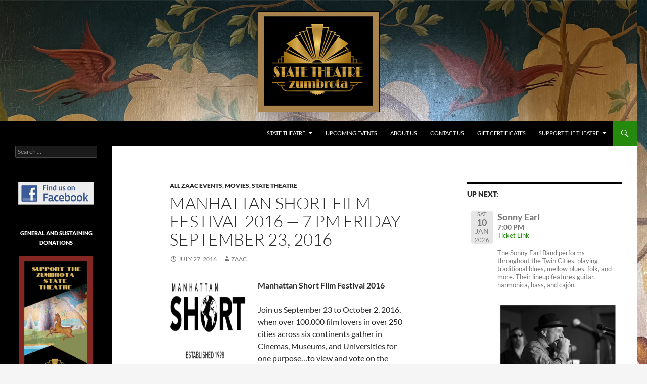

--- FILE ---
content_type: text/html; charset=UTF-8
request_url: https://zaac.org/stt/manhattan-short-film-festival-2016-7-pm-friday-september-23-2016
body_size: 8625
content:
<!DOCTYPE html>
<html lang="en-US">
<head>
	<meta charset="UTF-8">
	<meta name="viewport" content="width=device-width, initial-scale=1.0">
	<title>Manhattan Short Film Festival 2016 &#8212; 7 pm Friday September 23, 2016 | </title>
	<link rel="profile" href="https://gmpg.org/xfn/11">
	<link rel="pingback" href="https://zumbrotastatetheatre.org/xmlrpc.php">
	<meta name='robots' content='max-image-preview:large' />
	<style>img:is([sizes="auto" i], [sizes^="auto," i]) { contain-intrinsic-size: 3000px 1500px }</style>
	<link rel='dns-prefetch' href='//zumbrotastatetheatre.org' />
<link rel="alternate" type="application/rss+xml" title=" &raquo; Feed" href="https://zumbrotastatetheatre.org/feed" />
<link rel="alternate" type="application/rss+xml" title=" &raquo; Comments Feed" href="https://zumbrotastatetheatre.org/comments/feed" />
		<!-- This site uses the Google Analytics by ExactMetrics plugin v8.11.0 - Using Analytics tracking - https://www.exactmetrics.com/ -->
		<!-- Note: ExactMetrics is not currently configured on this site. The site owner needs to authenticate with Google Analytics in the ExactMetrics settings panel. -->
					<!-- No tracking code set -->
				<!-- / Google Analytics by ExactMetrics -->
		<script>
window._wpemojiSettings = {"baseUrl":"https:\/\/s.w.org\/images\/core\/emoji\/16.0.1\/72x72\/","ext":".png","svgUrl":"https:\/\/s.w.org\/images\/core\/emoji\/16.0.1\/svg\/","svgExt":".svg","source":{"concatemoji":"https:\/\/zumbrotastatetheatre.org\/wp-includes\/js\/wp-emoji-release.min.js?ver=6.8.3"}};
/*! This file is auto-generated */
!function(s,n){var o,i,e;function c(e){try{var t={supportTests:e,timestamp:(new Date).valueOf()};sessionStorage.setItem(o,JSON.stringify(t))}catch(e){}}function p(e,t,n){e.clearRect(0,0,e.canvas.width,e.canvas.height),e.fillText(t,0,0);var t=new Uint32Array(e.getImageData(0,0,e.canvas.width,e.canvas.height).data),a=(e.clearRect(0,0,e.canvas.width,e.canvas.height),e.fillText(n,0,0),new Uint32Array(e.getImageData(0,0,e.canvas.width,e.canvas.height).data));return t.every(function(e,t){return e===a[t]})}function u(e,t){e.clearRect(0,0,e.canvas.width,e.canvas.height),e.fillText(t,0,0);for(var n=e.getImageData(16,16,1,1),a=0;a<n.data.length;a++)if(0!==n.data[a])return!1;return!0}function f(e,t,n,a){switch(t){case"flag":return n(e,"\ud83c\udff3\ufe0f\u200d\u26a7\ufe0f","\ud83c\udff3\ufe0f\u200b\u26a7\ufe0f")?!1:!n(e,"\ud83c\udde8\ud83c\uddf6","\ud83c\udde8\u200b\ud83c\uddf6")&&!n(e,"\ud83c\udff4\udb40\udc67\udb40\udc62\udb40\udc65\udb40\udc6e\udb40\udc67\udb40\udc7f","\ud83c\udff4\u200b\udb40\udc67\u200b\udb40\udc62\u200b\udb40\udc65\u200b\udb40\udc6e\u200b\udb40\udc67\u200b\udb40\udc7f");case"emoji":return!a(e,"\ud83e\udedf")}return!1}function g(e,t,n,a){var r="undefined"!=typeof WorkerGlobalScope&&self instanceof WorkerGlobalScope?new OffscreenCanvas(300,150):s.createElement("canvas"),o=r.getContext("2d",{willReadFrequently:!0}),i=(o.textBaseline="top",o.font="600 32px Arial",{});return e.forEach(function(e){i[e]=t(o,e,n,a)}),i}function t(e){var t=s.createElement("script");t.src=e,t.defer=!0,s.head.appendChild(t)}"undefined"!=typeof Promise&&(o="wpEmojiSettingsSupports",i=["flag","emoji"],n.supports={everything:!0,everythingExceptFlag:!0},e=new Promise(function(e){s.addEventListener("DOMContentLoaded",e,{once:!0})}),new Promise(function(t){var n=function(){try{var e=JSON.parse(sessionStorage.getItem(o));if("object"==typeof e&&"number"==typeof e.timestamp&&(new Date).valueOf()<e.timestamp+604800&&"object"==typeof e.supportTests)return e.supportTests}catch(e){}return null}();if(!n){if("undefined"!=typeof Worker&&"undefined"!=typeof OffscreenCanvas&&"undefined"!=typeof URL&&URL.createObjectURL&&"undefined"!=typeof Blob)try{var e="postMessage("+g.toString()+"("+[JSON.stringify(i),f.toString(),p.toString(),u.toString()].join(",")+"));",a=new Blob([e],{type:"text/javascript"}),r=new Worker(URL.createObjectURL(a),{name:"wpTestEmojiSupports"});return void(r.onmessage=function(e){c(n=e.data),r.terminate(),t(n)})}catch(e){}c(n=g(i,f,p,u))}t(n)}).then(function(e){for(var t in e)n.supports[t]=e[t],n.supports.everything=n.supports.everything&&n.supports[t],"flag"!==t&&(n.supports.everythingExceptFlag=n.supports.everythingExceptFlag&&n.supports[t]);n.supports.everythingExceptFlag=n.supports.everythingExceptFlag&&!n.supports.flag,n.DOMReady=!1,n.readyCallback=function(){n.DOMReady=!0}}).then(function(){return e}).then(function(){var e;n.supports.everything||(n.readyCallback(),(e=n.source||{}).concatemoji?t(e.concatemoji):e.wpemoji&&e.twemoji&&(t(e.twemoji),t(e.wpemoji)))}))}((window,document),window._wpemojiSettings);
</script>
<style id='wp-emoji-styles-inline-css'>

	img.wp-smiley, img.emoji {
		display: inline !important;
		border: none !important;
		box-shadow: none !important;
		height: 1em !important;
		width: 1em !important;
		margin: 0 0.07em !important;
		vertical-align: -0.1em !important;
		background: none !important;
		padding: 0 !important;
	}
</style>
<link rel='stylesheet' id='wp-block-library-css' href='https://zumbrotastatetheatre.org/wp-includes/css/dist/block-library/style.min.css?ver=6.8.3' media='all' />
<style id='wp-block-library-theme-inline-css'>
.wp-block-audio :where(figcaption){color:#555;font-size:13px;text-align:center}.is-dark-theme .wp-block-audio :where(figcaption){color:#ffffffa6}.wp-block-audio{margin:0 0 1em}.wp-block-code{border:1px solid #ccc;border-radius:4px;font-family:Menlo,Consolas,monaco,monospace;padding:.8em 1em}.wp-block-embed :where(figcaption){color:#555;font-size:13px;text-align:center}.is-dark-theme .wp-block-embed :where(figcaption){color:#ffffffa6}.wp-block-embed{margin:0 0 1em}.blocks-gallery-caption{color:#555;font-size:13px;text-align:center}.is-dark-theme .blocks-gallery-caption{color:#ffffffa6}:root :where(.wp-block-image figcaption){color:#555;font-size:13px;text-align:center}.is-dark-theme :root :where(.wp-block-image figcaption){color:#ffffffa6}.wp-block-image{margin:0 0 1em}.wp-block-pullquote{border-bottom:4px solid;border-top:4px solid;color:currentColor;margin-bottom:1.75em}.wp-block-pullquote cite,.wp-block-pullquote footer,.wp-block-pullquote__citation{color:currentColor;font-size:.8125em;font-style:normal;text-transform:uppercase}.wp-block-quote{border-left:.25em solid;margin:0 0 1.75em;padding-left:1em}.wp-block-quote cite,.wp-block-quote footer{color:currentColor;font-size:.8125em;font-style:normal;position:relative}.wp-block-quote:where(.has-text-align-right){border-left:none;border-right:.25em solid;padding-left:0;padding-right:1em}.wp-block-quote:where(.has-text-align-center){border:none;padding-left:0}.wp-block-quote.is-large,.wp-block-quote.is-style-large,.wp-block-quote:where(.is-style-plain){border:none}.wp-block-search .wp-block-search__label{font-weight:700}.wp-block-search__button{border:1px solid #ccc;padding:.375em .625em}:where(.wp-block-group.has-background){padding:1.25em 2.375em}.wp-block-separator.has-css-opacity{opacity:.4}.wp-block-separator{border:none;border-bottom:2px solid;margin-left:auto;margin-right:auto}.wp-block-separator.has-alpha-channel-opacity{opacity:1}.wp-block-separator:not(.is-style-wide):not(.is-style-dots){width:100px}.wp-block-separator.has-background:not(.is-style-dots){border-bottom:none;height:1px}.wp-block-separator.has-background:not(.is-style-wide):not(.is-style-dots){height:2px}.wp-block-table{margin:0 0 1em}.wp-block-table td,.wp-block-table th{word-break:normal}.wp-block-table :where(figcaption){color:#555;font-size:13px;text-align:center}.is-dark-theme .wp-block-table :where(figcaption){color:#ffffffa6}.wp-block-video :where(figcaption){color:#555;font-size:13px;text-align:center}.is-dark-theme .wp-block-video :where(figcaption){color:#ffffffa6}.wp-block-video{margin:0 0 1em}:root :where(.wp-block-template-part.has-background){margin-bottom:0;margin-top:0;padding:1.25em 2.375em}
</style>
<style id='classic-theme-styles-inline-css'>
/*! This file is auto-generated */
.wp-block-button__link{color:#fff;background-color:#32373c;border-radius:9999px;box-shadow:none;text-decoration:none;padding:calc(.667em + 2px) calc(1.333em + 2px);font-size:1.125em}.wp-block-file__button{background:#32373c;color:#fff;text-decoration:none}
</style>
<style id='global-styles-inline-css'>
:root{--wp--preset--aspect-ratio--square: 1;--wp--preset--aspect-ratio--4-3: 4/3;--wp--preset--aspect-ratio--3-4: 3/4;--wp--preset--aspect-ratio--3-2: 3/2;--wp--preset--aspect-ratio--2-3: 2/3;--wp--preset--aspect-ratio--16-9: 16/9;--wp--preset--aspect-ratio--9-16: 9/16;--wp--preset--color--black: #000;--wp--preset--color--cyan-bluish-gray: #abb8c3;--wp--preset--color--white: #fff;--wp--preset--color--pale-pink: #f78da7;--wp--preset--color--vivid-red: #cf2e2e;--wp--preset--color--luminous-vivid-orange: #ff6900;--wp--preset--color--luminous-vivid-amber: #fcb900;--wp--preset--color--light-green-cyan: #7bdcb5;--wp--preset--color--vivid-green-cyan: #00d084;--wp--preset--color--pale-cyan-blue: #8ed1fc;--wp--preset--color--vivid-cyan-blue: #0693e3;--wp--preset--color--vivid-purple: #9b51e0;--wp--preset--color--green: #24890d;--wp--preset--color--dark-gray: #2b2b2b;--wp--preset--color--medium-gray: #767676;--wp--preset--color--light-gray: #f5f5f5;--wp--preset--gradient--vivid-cyan-blue-to-vivid-purple: linear-gradient(135deg,rgba(6,147,227,1) 0%,rgb(155,81,224) 100%);--wp--preset--gradient--light-green-cyan-to-vivid-green-cyan: linear-gradient(135deg,rgb(122,220,180) 0%,rgb(0,208,130) 100%);--wp--preset--gradient--luminous-vivid-amber-to-luminous-vivid-orange: linear-gradient(135deg,rgba(252,185,0,1) 0%,rgba(255,105,0,1) 100%);--wp--preset--gradient--luminous-vivid-orange-to-vivid-red: linear-gradient(135deg,rgba(255,105,0,1) 0%,rgb(207,46,46) 100%);--wp--preset--gradient--very-light-gray-to-cyan-bluish-gray: linear-gradient(135deg,rgb(238,238,238) 0%,rgb(169,184,195) 100%);--wp--preset--gradient--cool-to-warm-spectrum: linear-gradient(135deg,rgb(74,234,220) 0%,rgb(151,120,209) 20%,rgb(207,42,186) 40%,rgb(238,44,130) 60%,rgb(251,105,98) 80%,rgb(254,248,76) 100%);--wp--preset--gradient--blush-light-purple: linear-gradient(135deg,rgb(255,206,236) 0%,rgb(152,150,240) 100%);--wp--preset--gradient--blush-bordeaux: linear-gradient(135deg,rgb(254,205,165) 0%,rgb(254,45,45) 50%,rgb(107,0,62) 100%);--wp--preset--gradient--luminous-dusk: linear-gradient(135deg,rgb(255,203,112) 0%,rgb(199,81,192) 50%,rgb(65,88,208) 100%);--wp--preset--gradient--pale-ocean: linear-gradient(135deg,rgb(255,245,203) 0%,rgb(182,227,212) 50%,rgb(51,167,181) 100%);--wp--preset--gradient--electric-grass: linear-gradient(135deg,rgb(202,248,128) 0%,rgb(113,206,126) 100%);--wp--preset--gradient--midnight: linear-gradient(135deg,rgb(2,3,129) 0%,rgb(40,116,252) 100%);--wp--preset--font-size--small: 13px;--wp--preset--font-size--medium: 20px;--wp--preset--font-size--large: 36px;--wp--preset--font-size--x-large: 42px;--wp--preset--spacing--20: 0.44rem;--wp--preset--spacing--30: 0.67rem;--wp--preset--spacing--40: 1rem;--wp--preset--spacing--50: 1.5rem;--wp--preset--spacing--60: 2.25rem;--wp--preset--spacing--70: 3.38rem;--wp--preset--spacing--80: 5.06rem;--wp--preset--shadow--natural: 6px 6px 9px rgba(0, 0, 0, 0.2);--wp--preset--shadow--deep: 12px 12px 50px rgba(0, 0, 0, 0.4);--wp--preset--shadow--sharp: 6px 6px 0px rgba(0, 0, 0, 0.2);--wp--preset--shadow--outlined: 6px 6px 0px -3px rgba(255, 255, 255, 1), 6px 6px rgba(0, 0, 0, 1);--wp--preset--shadow--crisp: 6px 6px 0px rgba(0, 0, 0, 1);}:where(.is-layout-flex){gap: 0.5em;}:where(.is-layout-grid){gap: 0.5em;}body .is-layout-flex{display: flex;}.is-layout-flex{flex-wrap: wrap;align-items: center;}.is-layout-flex > :is(*, div){margin: 0;}body .is-layout-grid{display: grid;}.is-layout-grid > :is(*, div){margin: 0;}:where(.wp-block-columns.is-layout-flex){gap: 2em;}:where(.wp-block-columns.is-layout-grid){gap: 2em;}:where(.wp-block-post-template.is-layout-flex){gap: 1.25em;}:where(.wp-block-post-template.is-layout-grid){gap: 1.25em;}.has-black-color{color: var(--wp--preset--color--black) !important;}.has-cyan-bluish-gray-color{color: var(--wp--preset--color--cyan-bluish-gray) !important;}.has-white-color{color: var(--wp--preset--color--white) !important;}.has-pale-pink-color{color: var(--wp--preset--color--pale-pink) !important;}.has-vivid-red-color{color: var(--wp--preset--color--vivid-red) !important;}.has-luminous-vivid-orange-color{color: var(--wp--preset--color--luminous-vivid-orange) !important;}.has-luminous-vivid-amber-color{color: var(--wp--preset--color--luminous-vivid-amber) !important;}.has-light-green-cyan-color{color: var(--wp--preset--color--light-green-cyan) !important;}.has-vivid-green-cyan-color{color: var(--wp--preset--color--vivid-green-cyan) !important;}.has-pale-cyan-blue-color{color: var(--wp--preset--color--pale-cyan-blue) !important;}.has-vivid-cyan-blue-color{color: var(--wp--preset--color--vivid-cyan-blue) !important;}.has-vivid-purple-color{color: var(--wp--preset--color--vivid-purple) !important;}.has-black-background-color{background-color: var(--wp--preset--color--black) !important;}.has-cyan-bluish-gray-background-color{background-color: var(--wp--preset--color--cyan-bluish-gray) !important;}.has-white-background-color{background-color: var(--wp--preset--color--white) !important;}.has-pale-pink-background-color{background-color: var(--wp--preset--color--pale-pink) !important;}.has-vivid-red-background-color{background-color: var(--wp--preset--color--vivid-red) !important;}.has-luminous-vivid-orange-background-color{background-color: var(--wp--preset--color--luminous-vivid-orange) !important;}.has-luminous-vivid-amber-background-color{background-color: var(--wp--preset--color--luminous-vivid-amber) !important;}.has-light-green-cyan-background-color{background-color: var(--wp--preset--color--light-green-cyan) !important;}.has-vivid-green-cyan-background-color{background-color: var(--wp--preset--color--vivid-green-cyan) !important;}.has-pale-cyan-blue-background-color{background-color: var(--wp--preset--color--pale-cyan-blue) !important;}.has-vivid-cyan-blue-background-color{background-color: var(--wp--preset--color--vivid-cyan-blue) !important;}.has-vivid-purple-background-color{background-color: var(--wp--preset--color--vivid-purple) !important;}.has-black-border-color{border-color: var(--wp--preset--color--black) !important;}.has-cyan-bluish-gray-border-color{border-color: var(--wp--preset--color--cyan-bluish-gray) !important;}.has-white-border-color{border-color: var(--wp--preset--color--white) !important;}.has-pale-pink-border-color{border-color: var(--wp--preset--color--pale-pink) !important;}.has-vivid-red-border-color{border-color: var(--wp--preset--color--vivid-red) !important;}.has-luminous-vivid-orange-border-color{border-color: var(--wp--preset--color--luminous-vivid-orange) !important;}.has-luminous-vivid-amber-border-color{border-color: var(--wp--preset--color--luminous-vivid-amber) !important;}.has-light-green-cyan-border-color{border-color: var(--wp--preset--color--light-green-cyan) !important;}.has-vivid-green-cyan-border-color{border-color: var(--wp--preset--color--vivid-green-cyan) !important;}.has-pale-cyan-blue-border-color{border-color: var(--wp--preset--color--pale-cyan-blue) !important;}.has-vivid-cyan-blue-border-color{border-color: var(--wp--preset--color--vivid-cyan-blue) !important;}.has-vivid-purple-border-color{border-color: var(--wp--preset--color--vivid-purple) !important;}.has-vivid-cyan-blue-to-vivid-purple-gradient-background{background: var(--wp--preset--gradient--vivid-cyan-blue-to-vivid-purple) !important;}.has-light-green-cyan-to-vivid-green-cyan-gradient-background{background: var(--wp--preset--gradient--light-green-cyan-to-vivid-green-cyan) !important;}.has-luminous-vivid-amber-to-luminous-vivid-orange-gradient-background{background: var(--wp--preset--gradient--luminous-vivid-amber-to-luminous-vivid-orange) !important;}.has-luminous-vivid-orange-to-vivid-red-gradient-background{background: var(--wp--preset--gradient--luminous-vivid-orange-to-vivid-red) !important;}.has-very-light-gray-to-cyan-bluish-gray-gradient-background{background: var(--wp--preset--gradient--very-light-gray-to-cyan-bluish-gray) !important;}.has-cool-to-warm-spectrum-gradient-background{background: var(--wp--preset--gradient--cool-to-warm-spectrum) !important;}.has-blush-light-purple-gradient-background{background: var(--wp--preset--gradient--blush-light-purple) !important;}.has-blush-bordeaux-gradient-background{background: var(--wp--preset--gradient--blush-bordeaux) !important;}.has-luminous-dusk-gradient-background{background: var(--wp--preset--gradient--luminous-dusk) !important;}.has-pale-ocean-gradient-background{background: var(--wp--preset--gradient--pale-ocean) !important;}.has-electric-grass-gradient-background{background: var(--wp--preset--gradient--electric-grass) !important;}.has-midnight-gradient-background{background: var(--wp--preset--gradient--midnight) !important;}.has-small-font-size{font-size: var(--wp--preset--font-size--small) !important;}.has-medium-font-size{font-size: var(--wp--preset--font-size--medium) !important;}.has-large-font-size{font-size: var(--wp--preset--font-size--large) !important;}.has-x-large-font-size{font-size: var(--wp--preset--font-size--x-large) !important;}
:where(.wp-block-post-template.is-layout-flex){gap: 1.25em;}:where(.wp-block-post-template.is-layout-grid){gap: 1.25em;}
:where(.wp-block-columns.is-layout-flex){gap: 2em;}:where(.wp-block-columns.is-layout-grid){gap: 2em;}
:root :where(.wp-block-pullquote){font-size: 1.5em;line-height: 1.6;}
</style>
<link rel='stylesheet' id='widgetopts-styles-css' href='https://zumbrotastatetheatre.org/wp-content/plugins/widget-options/assets/css/widget-options.css?ver=4.1.3' media='all' />
<link rel='stylesheet' id='twentyfourteen-lato-css' href='https://zumbrotastatetheatre.org/wp-content/themes/twentyfourteen/fonts/font-lato.css?ver=1732142711' media='all' />
<link rel='stylesheet' id='genericons-css' href='https://zumbrotastatetheatre.org/wp-content/themes/twentyfourteen/genericons/genericons.css?ver=1732142711' media='all' />
<link rel='stylesheet' id='twentyfourteen-style-css' href='https://zumbrotastatetheatre.org/wp-content/themes/twentyfourteen/style.css?ver=1732142711' media='all' />
<link rel='stylesheet' id='twentyfourteen-block-style-css' href='https://zumbrotastatetheatre.org/wp-content/themes/twentyfourteen/css/blocks.css?ver=1732142711' media='all' />
<link rel='stylesheet' id='tablepress-default-css' href='https://zumbrotastatetheatre.org/wp-content/plugins/tablepress/css/build/default.css?ver=3.2.6' media='all' />
<link rel='stylesheet' id='event-list-css' href='https://zumbrotastatetheatre.org/wp-content/plugins/event-list/includes/css/event-list.css?ver=1.0' media='all' />
<script src="https://zumbrotastatetheatre.org/wp-includes/js/jquery/jquery.min.js?ver=3.7.1" id="jquery-core-js"></script>
<script src="https://zumbrotastatetheatre.org/wp-includes/js/jquery/jquery-migrate.min.js?ver=3.4.1" id="jquery-migrate-js"></script>
<script src="https://zumbrotastatetheatre.org/wp-content/themes/twentyfourteen/js/functions.js?ver=1732142711" id="twentyfourteen-script-js" defer data-wp-strategy="defer"></script>
<link rel="https://api.w.org/" href="https://zumbrotastatetheatre.org/wp-json/" /><link rel="alternate" title="JSON" type="application/json" href="https://zumbrotastatetheatre.org/wp-json/wp/v2/posts/5277" /><link rel="EditURI" type="application/rsd+xml" title="RSD" href="https://zumbrotastatetheatre.org/xmlrpc.php?rsd" />
<meta name="generator" content="WordPress 6.8.3" />
<link rel="canonical" href="https://zumbrotastatetheatre.org/stt/manhattan-short-film-festival-2016-7-pm-friday-september-23-2016" />
<link rel='shortlink' href='https://zumbrotastatetheatre.org/?p=5277' />
<link rel="alternate" title="oEmbed (JSON)" type="application/json+oembed" href="https://zumbrotastatetheatre.org/wp-json/oembed/1.0/embed?url=https%3A%2F%2Fzumbrotastatetheatre.org%2Fstt%2Fmanhattan-short-film-festival-2016-7-pm-friday-september-23-2016" />
<link rel="alternate" title="oEmbed (XML)" type="text/xml+oembed" href="https://zumbrotastatetheatre.org/wp-json/oembed/1.0/embed?url=https%3A%2F%2Fzumbrotastatetheatre.org%2Fstt%2Fmanhattan-short-film-festival-2016-7-pm-friday-september-23-2016&#038;format=xml" />
		<style type="text/css" id="twentyfourteen-header-css">
				.site-title a {
			color: #467082;
		}
		</style>
		<style id="custom-background-css">
body.custom-background { background-image: url("https://zumbrotastatetheatre.org/wp-content/uploads/2025/08/IMG_2588-scaled.jpg"); background-position: left top; background-size: auto; background-repeat: no-repeat; background-attachment: scroll; }
</style>
	</head>

<body class="wp-singular post-template-default single single-post postid-5277 single-format-standard custom-background wp-embed-responsive wp-theme-twentyfourteen group-blog header-image singular">
<a class="screen-reader-text skip-link" href="#content">
	Skip to content</a>
<div id="page" class="hfeed site">
			<div id="site-header">
		<a href="https://zumbrotastatetheatre.org/" rel="home" >
			<img src="https://zumbrotastatetheatre.org/wp-content/uploads/2025/08/bannerwithbirdsandcenterlogo.jpg" width="1260" height="240" alt="" srcset="https://zumbrotastatetheatre.org/wp-content/uploads/2025/08/bannerwithbirdsandcenterlogo.jpg 1260w, https://zumbrotastatetheatre.org/wp-content/uploads/2025/08/bannerwithbirdsandcenterlogo-300x57.jpg 300w, https://zumbrotastatetheatre.org/wp-content/uploads/2025/08/bannerwithbirdsandcenterlogo-1024x195.jpg 1024w, https://zumbrotastatetheatre.org/wp-content/uploads/2025/08/bannerwithbirdsandcenterlogo-768x146.jpg 768w" sizes="(max-width: 1260px) 100vw, 1260px" decoding="async" fetchpriority="high" />		</a>
	</div>
	
	<header id="masthead" class="site-header">
		<div class="header-main">
			
			<div class="search-toggle">
				<a href="#search-container" class="screen-reader-text" aria-expanded="false" aria-controls="search-container">
					Search				</a>
			</div>

			<nav id="primary-navigation" class="site-navigation primary-navigation">
				<button class="menu-toggle">Primary Menu</button>
				<div class="menu-statetheatre1-container"><ul id="primary-menu" class="nav-menu"><li id="menu-item-5757" class="menu-item menu-item-type-post_type menu-item-object-page menu-item-home menu-item-has-children menu-item-5757"><a href="https://zumbrotastatetheatre.org/">State Theatre</a>
<ul class="sub-menu">
	<li id="menu-item-5758" class="menu-item menu-item-type-post_type menu-item-object-page menu-item-5758"><a href="https://zumbrotastatetheatre.org/state-theatre/map-directions">Map &#038; Directions</a></li>
	<li id="menu-item-5762" class="menu-item menu-item-type-post_type menu-item-object-page menu-item-5762"><a href="https://zumbrotastatetheatre.org/state-theatre/photos">Photos</a></li>
	<li id="menu-item-5813" class="menu-item menu-item-type-post_type menu-item-object-page menu-item-5813"><a href="https://zumbrotastatetheatre.org/schedule-an-event">Schedule an Event</a></li>
</ul>
</li>
<li id="menu-item-9908" class="menu-item menu-item-type-post_type menu-item-object-page menu-item-9908"><a href="https://zumbrotastatetheatre.org/upcoming-events">UPCOMING EVENTS</a></li>
<li id="menu-item-5856" class="menu-item menu-item-type-post_type menu-item-object-page menu-item-5856"><a href="https://zumbrotastatetheatre.org/about-us-2">About Us</a></li>
<li id="menu-item-5837" class="menu-item menu-item-type-post_type menu-item-object-page menu-item-5837"><a href="https://zumbrotastatetheatre.org/theatre-contacts">Contact Us</a></li>
<li id="menu-item-10130" class="menu-item menu-item-type-post_type menu-item-object-page menu-item-10130"><a href="https://zumbrotastatetheatre.org/gift-certificates">Gift Certificates</a></li>
<li id="menu-item-6108" class="menu-item menu-item-type-post_type menu-item-object-page menu-item-has-children menu-item-6108"><a href="https://zumbrotastatetheatre.org/support-the-theatre">Support The Theatre</a>
<ul class="sub-menu">
	<li id="menu-item-10053" class="menu-item menu-item-type-post_type menu-item-object-page menu-item-10053"><a href="https://zumbrotastatetheatre.org/generaldonations">General Donations</a></li>
	<li id="menu-item-10075" class="menu-item menu-item-type-post_type menu-item-object-page menu-item-10075"><a href="https://zumbrotastatetheatre.org/sustaining-donations">Sustaining Donations</a></li>
	<li id="menu-item-9273" class="menu-item menu-item-type-post_type menu-item-object-page menu-item-9273"><a href="https://zumbrotastatetheatre.org/take-a-seat-campaign">Take A Seat Campaign</a></li>
</ul>
</li>
</ul></div>			</nav>
		</div>

		<div id="search-container" class="search-box-wrapper hide">
			<div class="search-box">
				<form role="search" method="get" class="search-form" action="https://zumbrotastatetheatre.org/">
				<label>
					<span class="screen-reader-text">Search for:</span>
					<input type="search" class="search-field" placeholder="Search &hellip;" value="" name="s" />
				</label>
				<input type="submit" class="search-submit" value="Search" />
			</form>			</div>
		</div>
	</header><!-- #masthead -->

	<div id="main" class="site-main">

	<div id="primary" class="content-area">
		<div id="content" class="site-content" role="main">
			
<article id="post-5277" class="post-5277 post type-post status-publish format-standard hentry category-events category-movies-2 category-stt">
	
	<header class="entry-header">
				<div class="entry-meta">
			<span class="cat-links"><a href="https://zumbrotastatetheatre.org/category/events" rel="category tag">All ZAAC Events</a>, <a href="https://zumbrotastatetheatre.org/category/movies-2" rel="category tag">Movies</a>, <a href="https://zumbrotastatetheatre.org/category/stt" rel="category tag">State Theatre</a></span>
		</div>
			<h1 class="entry-title">Manhattan Short Film Festival 2016 &#8212; 7 pm Friday September 23, 2016</h1>
		<div class="entry-meta">
			<span class="entry-date"><a href="https://zumbrotastatetheatre.org/stt/manhattan-short-film-festival-2016-7-pm-friday-september-23-2016" rel="bookmark"><time class="entry-date" datetime="2016-07-27T10:45:04-05:00">July 27, 2016</time></a></span> <span class="byline"><span class="author vcard"><a class="url fn n" href="https://zumbrotastatetheatre.org/author/iknowu2" rel="author">ZAAC</a></span></span>		</div><!-- .entry-meta -->
	</header><!-- .entry-header -->

		<div class="entry-content">
		<p><strong><img decoding="async" class="alignleft size-thumbnail wp-image-5298" src="https://zumbrotastatetheatre.org/wp-content/uploads/2016/07/ManhattanShort-1-150x150.png" alt="ManhattanShort" width="150" height="150" srcset="https://zumbrotastatetheatre.org/wp-content/uploads/2016/07/ManhattanShort-1-150x150.png 150w, https://zumbrotastatetheatre.org/wp-content/uploads/2016/07/ManhattanShort-1.png 239w" sizes="(max-width: 150px) 100vw, 150px" />Manhattan Short Film Festival 2016</strong></p>
<p>Join us September 23 to October 2, 2016, when over 100,000 film lovers in over 250 cities across six continents gather in Cinemas, Museums, and Universities for one purpose&#8230;to view and vote on the Finalists&#8217; Films in the 19th Annual MANHATTAN SHORT Film Festival.</p>
<h2>WHAT IS MANHATTAN SHORT?</h2>
<p>MANHATTAN SHORT is not a touring Festival; rather, it is an instantaneous celebration that occurs simultaneously across the globe, bringing great films to great venues and allowing the audiences to select their favorites.</p>
<p>If the Film Festival experience truly is about getting great works in front of as many eyes as possible, MANHATTAN SHORT offers the ultimate platform &#8212; one that sees its films screened in Sydney, Mumbai, Moscow, Vienna, Cape Town to cinemas in all fifty states of the United States and beyond.</p>
<p>Manhattan Short Film Festival<br />
Global Film Festival &#8211; State Theatre<br />
Sept 23, 2016 7:00 PM $10<br />
Sept. 24, 2016 7:00 PM $10<br />
Sept. 25, 2016 2:00 PM Matinee $10</p>
<p><a href="https://red.vendini.com/ticket-software.html?t=tix&amp;e=775e2a7b6026c36340b55cac2c808611">Ticket link</a></p>
	</div><!-- .entry-content -->
	
	</article><!-- #post-5277 -->
		<nav class="navigation post-navigation">
		<h1 class="screen-reader-text">
			Post navigation		</h1>
		<div class="nav-links">
			<a href="https://zumbrotastatetheatre.org/stt/bernie-king-and-the-guilty-pleasures-730-pm-saturday-september-17-2016" rel="prev"><span class="meta-nav">Previous Post</span>Bernie King and The Guilty Pleasures &#8212; 7:30 pm Saturday September 17, 2016</a><a href="https://zumbrotastatetheatre.org/stt/manhattan-short-film-festival-2016-7-pm-saturday-september-24-2016" rel="next"><span class="meta-nav">Next Post</span>Manhattan Short Film Festival 2016 &#8212; 7 pm Saturday September 24, 2016</a>			</div><!-- .nav-links -->
		</nav><!-- .navigation -->
				</div><!-- #content -->
	</div><!-- #primary -->

<div id="content-sidebar" class="content-sidebar widget-area" role="complementary">
	<aside id="event_list_widget-9" class="widget widget_event_list_widget"><h1 class="widget-title">UP NEXT:</h1>
				<div class="event-list">
				<ul class="event-list-view">
			 	<li class="event events stt">
					<div class="event-date single-date"><div class="startdate"><div class="event-weekday">Sat</div><div class="event-day">10</div><div class="event-month">Jan</div><div class="event-year">2026</div></div></div>
					<div class="event-info single-day"><div class="event-title"><h3>Sonny Earl</h3></div><span class="event-time">7:00 PM</span><div class="event-content"><p><a href="https://www.zeffy.com/en-US/ticketing/sonny-earl">Ticket Link</a></p>
<p><span style="font-weight: 400;">The Sonny Earl Band performs throughout the Twin Cities, playing traditional blues, mellow blues, folk, and more. Their lineup features guitar, harmonica, bass, and cajón.</span></p>
<p><img class=" wp-image-10105 alignright" src="https://zumbrotastatetheatre.org/wp-content/uploads/2025/10/Anne-Solberg-11x14-01-300x175.jpg" alt="" width="307" height="179" /></p>
<p><span style="font-weight: 400;">Individually, they are immensely talented, and together</span> they adapt with ease to create dynamic, engaging music.</p>
</div></div>
				</li></ul>
				</div></aside></div><!-- #content-sidebar -->
<div id="secondary">
	
	
		<div id="primary-sidebar" class="primary-sidebar widget-area" role="complementary">
		<aside id="search-2" class="widget widget_search"><form role="search" method="get" class="search-form" action="https://zumbrotastatetheatre.org/">
				<label>
					<span class="screen-reader-text">Search for:</span>
					<input type="search" class="search-field" placeholder="Search &hellip;" value="" name="s" />
				</label>
				<input type="submit" class="search-submit" value="Search" />
			</form></aside><aside id="text-12" class="widget widget_text">			<div class="textwidget"><div  align="center">
<a href="https://www.facebook.com/profile.php?id=100063616778654" target="_blank"><img alt="" class="aligncenter size-full wp-image-150" height="45" 
src="https://zumbrotastatetheatre.org/wp-content/uploads/2013/06/FindUsOnFacebook-150pxw.png" title="Zumbrota Area Arts Council (ZAAC)" width="150" /></a>
</div></div>
		</aside><aside id="media_image-2" class="extendedwopts-md-center widget widget_media_image"><h1 class="widget-title">General and Sustaining Donations</h1><a href="https://drive.google.com/file/d/1HYtQw5U8vyqtVzyUQ137m8rmG3h_72rB/view?usp=sharing"><img width="146" height="300" src="https://zumbrotastatetheatre.org/wp-content/uploads/2025/10/Donation-Widget-with-border-146x300.png" class="image wp-image-10056  attachment-medium size-medium" alt="" style="max-width: 100%; height: auto;" decoding="async" loading="lazy" srcset="https://zumbrotastatetheatre.org/wp-content/uploads/2025/10/Donation-Widget-with-border-146x300.png 146w, https://zumbrotastatetheatre.org/wp-content/uploads/2025/10/Donation-Widget-with-border.png 333w" sizes="auto, (max-width: 146px) 100vw, 146px" /></a></aside><aside id="media_image-4" class="extendedwopts-md-center widget widget_media_image"><h1 class="widget-title">Zumbrota State Theatre Digital Donor Board</h1><a href="https://wofproduction.blob.core.windows.net/embed/2b7d5b7853254bcfacb4c90b5d666637/walloffame.html"><img width="300" height="215" src="https://zumbrotastatetheatre.org/wp-content/uploads/2025/10/Screenshot-2025-10-28-204625-300x215.png" class="image wp-image-10061  attachment-medium size-medium" alt="" style="max-width: 100%; height: auto;" decoding="async" loading="lazy" srcset="https://zumbrotastatetheatre.org/wp-content/uploads/2025/10/Screenshot-2025-10-28-204625-300x215.png 300w, https://zumbrotastatetheatre.org/wp-content/uploads/2025/10/Screenshot-2025-10-28-204625.png 546w" sizes="auto, (max-width: 300px) 100vw, 300px" /></a></aside>	</div><!-- #primary-sidebar -->
	</div><!-- #secondary -->

		</div><!-- #main -->

		<footer id="colophon" class="site-footer">

			
			<div class="site-info">
												<a href="https://wordpress.org/" class="imprint">
					Proudly powered by WordPress				</a>
			</div><!-- .site-info -->
		</footer><!-- #colophon -->
	</div><!-- #page -->

	<script type="speculationrules">
{"prefetch":[{"source":"document","where":{"and":[{"href_matches":"\/*"},{"not":{"href_matches":["\/wp-*.php","\/wp-admin\/*","\/wp-content\/uploads\/*","\/wp-content\/*","\/wp-content\/plugins\/*","\/wp-content\/themes\/twentyfourteen\/*","\/*\\?(.+)"]}},{"not":{"selector_matches":"a[rel~=\"nofollow\"]"}},{"not":{"selector_matches":".no-prefetch, .no-prefetch a"}}]},"eagerness":"conservative"}]}
</script>
<script src="https://zumbrotastatetheatre.org/wp-content/plugins/page-links-to/dist/new-tab.js?ver=3.3.7" id="page-links-to-js"></script>
</body>
</html>
